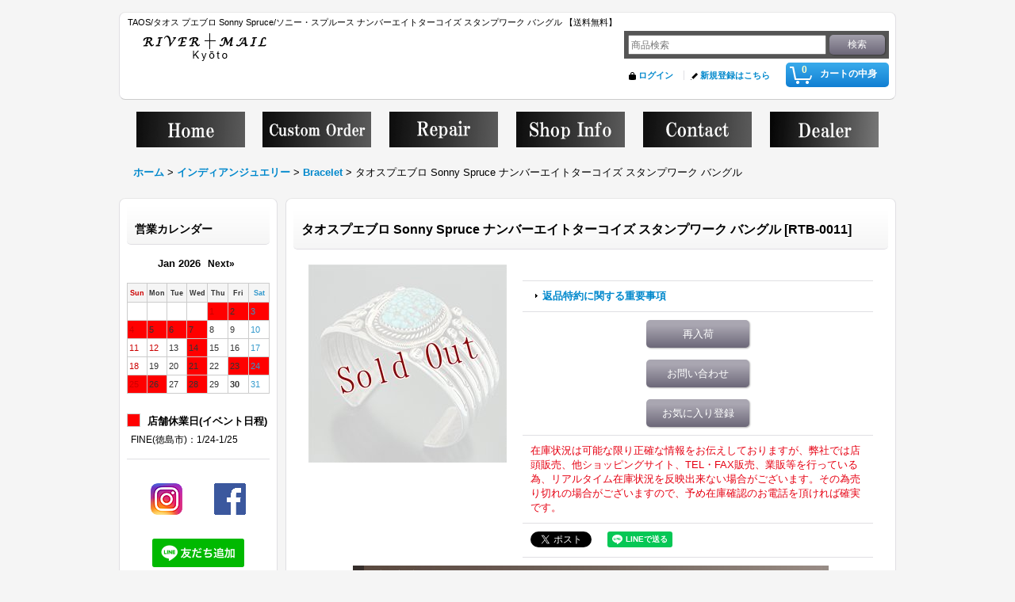

--- FILE ---
content_type: text/html; charset=UTF-8
request_url: https://www.river-mail.com/product/682
body_size: 12670
content:
<!DOCTYPE html><html lang="ja">
<head prefix="og: http://ogp.me/ns# fb: http://ogp.me/ns/fb# product: http://ogp.me/ns/product#">
    <meta charset="utf-8" />
    <title>TAOS/タオス プエブロ Sonny Spruce/ソニー・スプルース ナンバーエイトターコイズ スタンプワーク バングル 【送料無料】</title>
    <meta name="keywords" content="ナンバーエイト ターコイズ ソニー・スプルース Sonny Spruce TAOS/タオス プエブロ Sonny Spruce/ソニー・スプルース オニキス スタンプワーク バングル 【送料無料】バングル ブレスレット インディアンジュエリー TAOS タオス ラピスラズリ ターコイズ スタンプワーク ヘビーゲージ シルバー スターリングシルバー 通販 送料無料" />
    <meta name="description" content="TAOS/タオス プエブロの有名アーティスト Sonny Spruce/ソニー・スプルース氏がナンバーエイトターコイズを用いて制作したバングルです。" />
    <meta property="og:url" content="https://www.river-mail.com/product/682" />
    <meta property="og:site_name" content="RIVER MAIL" />
    <meta property="og:title" content="タオスプエブロ Sonny Spruce ナンバーエイトターコイズ スタンプワーク バングル" />
    <meta property="og:description" content="部族            TAOS/タオス プエブロ                            制作者            Sonny Spruce/ソニー・スプルース        …" />
    <meta property="og:type" content="product" />
    <meta property="og:image" content="https://www.river-mail.com/data/river-mail/product/taos-bangle/TB-0011-1.jpg" />
    <meta property="product:product_link" content="https://www.river-mail.com/product/682" />
    <meta name="twitter:card" content="summary_large_image">
    <meta name="twitter:site" content="@rivermail">
    <meta property="fb:app_id" content="119576998118473" />
    <meta name="thumbnail" content="https://www.river-mail.com/data/river-mail/product/taos-bangle/TB-0011-1.jpg" />
    <link rel="alternate" type="application/rss+xml" title="RSS" href="https://www.river-mail.com/rss/rss.php" />
    <link rel="alternate" media="only screen and (max-width: 640px)" href="https://www.river-mail.com/phone/product/682" />
    <link rel="canonical" href="https://www.river-mail.com/product/682" />
    <link href="/res/layout001/style/public/font-awesome-4.7.0/css/font-awesome.min.css" rel="stylesheet" />
    <link href="https://www.river-mail.com/res/layout001/style/common.css?1698389121" rel="stylesheet" type="text/css" media="all" />
    <link href="https://www.river-mail.com/res/layout008/style/template.css?1811011534" rel="stylesheet" type="text/css" media="all" />
    <link href="https://www.river-mail.com/res/layout001/style/jquery.fancybox.css" rel="stylesheet" type="text/css" media="all" />
    <link href="https://www.river-mail.com/res/layout008/style/default.css?1402535650" rel="stylesheet" type="text/css" media="all" />
    <script src="https://www.river-mail.com/res/layout008/js/public/jquery.js?v=420213"></script>
    <script src="https://www.river-mail.com/res/layout008/js/underscore.js?v=3"></script>
    <script src="https://www.river-mail.com/res/layout008/js/flipsnap.min.js"></script>
    <script src="https://www.river-mail.com/res/layout008/js/pack/ocnk-min.js?1625028332"></script>
    <script src="https://www.river-mail.com/res/layout008/js/pack/ranking-tab-min.js?1625028310"></script>
<meta name="verify-v1" content="CjYNmAcNngEsEPfDItIQMZkQSv4gY2gLc0vM9j8La/k=" >

<META name="y_key" content="6d532d2ff1792e83">
<meta name="google-site-verification" content="Ek3sTybfkpQdlp-rBiF140RuxfkV5lV7elQL7oiO2Yg" />
<meta name="ROBOTS" content="INDEX,FOLLOW" />
<meta name="google-site-verification" content="GMMvXNa_F2RZES8UogZl76-GZpYG4yaEMMlgenIzc3E" />
<script async src="https://www.googletagmanager.com/gtag/js?id=UA-27443371-1"></script>
<script>
  window.dataLayer = window.dataLayer || [];
  function gtag(){dataLayer.push(arguments);}
  gtag('js', new Date());
  gtag('config', 'UA-27443371-1');
</script>

</head>

<body class="detail_page_body category1_detail_page_body category8_detail_page_body detail_group135 detail_group19 detail_group20 detail_group28" id="detail_page_682">
<div id="fb-root"></div>
<script>
    (function(d, s, id) {
    var js, fjs = d.getElementsByTagName(s)[0];
    if (d.getElementById(id)) return;
    js = d.createElement(s); js.id = id; js.async = true;js.src = "//connect.facebook.net/ja_JP/sdk.js#xfbml=1&version=v3.1&appId=119576998118473&autoLogAppEvents=1";
        fjs.parentNode.insertBefore(js, fjs);
    }(document, 'script', 'facebook-jssdk'));
</script>
<div id="container" class="jpn_version visitor">
<div id="inner_container"> 

    <header role="banner">
        <div id="header_container">
            <div id="header">

                <div id="inner_header">

                    <div id="header_top" class="fix_center clearfix">
                        <div id="copy">
TAOS/タオス プエブロ Sonny Spruce/ソニー・スプルース ナンバーエイトターコイズ スタンプワーク バングル 【送料無料】
                        </div>
                    </div>

                    <div id="header_middle" class="fix_center clearfix">
                        <div id="shoplogo" itemscope="itemscope" itemtype="http://schema.org/Organization">
                            <a itemprop="url" href="https://www.river-mail.com">
                                <img itemprop="logo" src="https://www.river-mail.com/data/river-mail/image/20160412_4ea7f5.jpg" width="200" height="40" alt="RIVER MAIL" />
                            </a>
                        </div>
                        <div id="search" itemscope="itemscope" itemtype="http://schema.org/WebSite">
                            <meta itemprop="url" content="https://www.river-mail.com" />
                            <form class="search_form" method="get" action="https://www.river-mail.com/product-list" role="search" itemprop="potentialAction" itemscope="itemscope" itemtype="http://schema.org/SearchAction">
                                <meta itemprop="target" content="https://www.river-mail.com/product-list/?keyword={keyword}" />
                                <input type="search" class="largesize searchform" name="keyword" value="" placeholder="商品検索" itemprop="query-input" />
                                <span class="global_btn"><input type="submit" class="searchinput btn_size_small btn_color_common" name="Submit" value="検索" /></span>
                            </form>
                        </div>
                    </div>

                    <div id="header_bottom" class="fix_center clearfix">
                        <div id="carttop">
                            <div class="shopping_cart_button has_cart_popup" data-empty-text="">
                                <div class="cartbtn">
                                    <a href="https://www.river-mail.com/cart">
                                        <span class="cartquantity">0</span>
                                        <span class="cartbtn_text">カートの中身</span>
                                    </a>
                                </div>
                            </div>
                        </div>

                        <div class="signin guestmember">
                            <div class="signin_box">
                                <ul>
                                    <li class="signin_top">
                                        <a href="https://www.river-mail.com/member-login" class="secure_link">ログイン</a>
                                    </li>
                                    <li class="register_top">
                                        <a href="https://www.river-mail.com/register" class="secure_link">新規登録はこちら</a>
                                    </li>
                                </ul>
                            </div>
                        </div>
                    </div>

                </div>

                <nav role="navigation">
                    <div id="header_navigation" class="clearfix">
                        <div class="fix_center" id="header_nav_free_space">
<center>
<table width="959" border="0" cellspacing="0" cellpadding="0" alt="ナビボタン">
<tr>
<td align="center"><a href="https://www.river-mail.com/"><img src="https://www.river-mail.com/data/river-mail/image/new-HP/top-006.jpg" alt="ホームページ" width="137" height="45" border="0"></a></td>
<td align="center"><a href="https://www.river-mail.com/page/36"><img src="https://www.river-mail.com/data/river-mail/image/new-HP/top-004.jpg" alt="カスタムオーダー" width="137" height="45" border="0"></a></td>
<td align="center"><a href="https://www.river-mail.com/page/34"><img src="https://www.river-mail.com/data/river-mail/image/new-HP/top-001.jpg" alt="リペア" width="137" height="45" border="0"></a></td>
<td align="center"><a href="https://www.river-mail.com/page/23"><img src="https://www.river-mail.com/data/river-mail/image/new-HP/top-002.jpg" alt="京都本店" width="137" height="45" border="0"></a></td>
<td align="center"><a href="https://river-mail.ocnk.net/contact/f844702cab12256ff83d4630088f92e08d79a255fa464f4ca15db687a69382dc"><img src="https://www.river-mail.com/data/river-mail/image/new-HP/top-003.jpg" alt="コンタクト" width="137" height="45" border="0"></a></td>
<td align="center"><a href="https://www.river-mail.com/page/35"><img src="https://www.river-mail.com/data/river-mail/image/new-HP/top-007.jpg" alt="卸販売" width="137" height="45" border="0"></a></td>
</table></center>
                        </div>
                    </div>
                </nav>

            </div>        </div>
    </header>

    <div id="contents">
        <div id="inner_contents" class="fix_center clearfix">

<div id="pan">
    <ol class="breadcrumb_list" itemscope itemtype="https://schema.org/BreadcrumbList">
        <li class="breadcrumb_nav pannavi1" itemprop="itemListElement" itemscope itemtype="https://schema.org/ListItem">
            <a href="https://www.river-mail.com/" itemprop="item">
                <span class="breadcrumb_text" itemprop="name">ホーム</span>
            </a>
            <meta itemprop="position" content="1">
        </li>
        <li class="breadcrumb_nav pannavi2" itemprop="itemListElement" itemscope itemtype="https://schema.org/ListItem">
            <span class="gt">&gt;</span>
            <a href="https://www.river-mail.com/product-list/1" itemprop="item" class="item_list_link">
                <span class="breadcrumb_text" itemprop="name">インディアンジュエリー</span>
            </a>
            <meta itemprop="position" content="2">
        </li>
        <li class="breadcrumb_nav pannavi3" itemprop="itemListElement" itemscope itemtype="https://schema.org/ListItem">
            <span class="gt">&gt;</span>
            <a href="https://www.river-mail.com/product-list/8" itemprop="item" class="item_list_link">
                <span class="breadcrumb_text" itemprop="name">Bracelet</span>
            </a>
            <meta itemprop="position" content="3">
        </li>
        <li class="breadcrumb_nav" itemprop="itemListElement" itemscope itemtype="https://schema.org/ListItem">
            <span class="gt">&gt;</span>
                <span class="thispage" itemprop="name">タオスプエブロ Sonny Spruce ナンバーエイトターコイズ スタンプワーク バングル</span>
            <meta itemprop="position" content="4">
        </li>
    </ol>
</div>

            <div id="leftcol" class="side_col" role="complementary">


<div class="ajax_calendar" data-area="side" data-title="営業カレンダー"></div>                <div class="side_box freearea_box" data-free="c3">
<center>
<table style="width: 160px;" border="0" cellspacing="0" cellpadding="0"><tbody><tr>
<td align="center"><a href="https://www.instagram.com/rivermail_kyoto/?ref=badge"><img src="https://www.river-mail.com/data/river-mail/image/HP/logo/insta-1.jpg" alt="インスタ" width="40" height="40" border="0" /></a></td>
<td align="center"><a href="https://www.facebook.com/rivermail.kyoto/"><img src="https://www.river-mail.com/data/river-mail/image/HP/logo/FB-1.jpg" alt="フェイスブック" width="40" height="40" border="0" /></a></td></tr></tbody></table>
</center>
                </div>
                <div class="side_box freearea_box" data-free="c10">
<center><a href="https://lin.ee/p4Bl5yD"><img src="https://scdn.line-apps.com/n/line_add_friends/btn/ja.png" alt="友だち追加" height="36" border="0"></a></center>
                </div>
                                                                                                                                                                                                                                    <section>
                    <div class="side_box category">
                        <div class="section_title">
                            <h2>ITEM</h2>
                        </div>
                        <ul class="side_contents category_list side_category_popup">
                            <li class="parent_category maincategory1">
                                <div class="parentcategory">
                                    <a href="javascript:void(0);" class="parentcategory_link categorylink1 item_list_link parent_category has_sub_category">
                                                                                <span class="nav_text">インディアンジュエリー</span>
                                    </a>
                                </div>
                                <div class="sub_category_box folder1">
                                    <ul class="subcategories">
                                        <li class="all_sub_category postop">
                                            <a href="https://www.river-mail.com/product-list/1" class="all_sub_category item_list_link">全商品 (インディアンジュエリー)</a>
                                        </li>
                                        <li class="subcategory8 nav_on">
                                            <a href="https://www.river-mail.com/product-list/8" class="categorylink8 item_list_link nav_on">
                                                                                                <span class="nav_text">Bracelet</span>
                                            </a>
                                        </li>
                                        <li class="subcategory7">
                                            <a href="https://www.river-mail.com/product-list/7" class="categorylink7 item_list_link">
                                                                                                <span class="nav_text">Pendant/Necklace</span>
                                            </a>
                                        </li>
                                        <li class="subcategory2">
                                            <a href="https://www.river-mail.com/product-list/2" class="categorylink2 item_list_link">
                                                                                                <span class="nav_text">Ring</span>
                                            </a>
                                        </li>
                                        <li class="subcategory14">
                                            <a href="https://www.river-mail.com/product-list/14" class="categorylink14 item_list_link">
                                                                                                <span class="nav_text">Chain</span>
                                            </a>
                                        </li>
                                        <li class="subcategory61">
                                            <a href="https://www.river-mail.com/product-list/61" class="categorylink61 item_list_link">
                                                                                                <span class="nav_text">Other</span>
                                            </a>
                                        </li>
                                        <li class="subcategory66 posbottom">
                                            <a href="https://www.river-mail.com/product-list/66" class="categorylink66 item_list_link posbottom">
                                                                                                <span class="nav_text">Desk</span>
                                            </a>
                                        </li>
                                    </ul>
                                </div>
                            </li>
                            <li class="parent_category maincategory68">
                                <div class="parentcategory">
                                    <a href="javascript:void(0);" class="parentcategory_link categorylink68 item_list_link has_sub_category">
                                                                                <span class="nav_text">オリジナル</span>
                                    </a>
                                </div>
                                <div class="sub_category_box folder68" style="">
                                    <ul class="subcategories">
                                        <li class="all_sub_category postop">
                                            <a href="https://www.river-mail.com/product-list/68" class="all_sub_category item_list_link">全商品 (オリジナル)</a>
                                        </li>
                                        <li class="subcategory69">
                                            <a href="https://www.river-mail.com/product-list/69" class="categorylink69 item_list_link">
                                                                                                <span class="nav_text">Pendant/Necklace</span>
                                            </a>
                                        </li>
                                        <li class="subcategory70 posbottom">
                                            <a href="https://www.river-mail.com/product-list/70" class="categorylink70 item_list_link posbottom">
                                                                                                <span class="nav_text">Ring</span>
                                            </a>
                                        </li>
                                    </ul>
                                </div>
                            </li>
                            <li class="parent_category maincategory27">
                                <div class="parentcategory">
                                    <a href="javascript:void(0);" class="parentcategory_link categorylink27 item_list_link has_sub_category">
                                                                                <span class="nav_text">お手入れ/什器</span>
                                    </a>
                                </div>
                                <div class="sub_category_box folder27" style="">
                                    <ul class="subcategories">
                                        <li class="all_sub_category postop">
                                            <a href="https://www.river-mail.com/product-list/27" class="all_sub_category item_list_link">全商品 (お手入れ/什器)</a>
                                        </li>
                                        <li class="subcategory62">
                                            <a href="https://www.river-mail.com/product-list/62" class="categorylink62 item_list_link">
                                                                                                <span class="nav_text">Care Goods</span>
                                            </a>
                                        </li>
                                        <li class="subcategory63 posbottom">
                                            <a href="https://www.river-mail.com/product-list/63" class="categorylink63 item_list_link posbottom">
                                                                                                <span class="nav_text">Display Goods</span>
                                            </a>
                                        </li>
                                    </ul>
                                </div>
                            </li>
                            <li class="parent_category maincategory15">
                                <div class="parentcategory">
                                    <a href="javascript:void(0);" class="parentcategory_link categorylink15 item_list_link has_sub_category">
                                                                                <span class="nav_text">チマヨ</span>
                                    </a>
                                </div>
                                <div class="sub_category_box folder15" style="">
                                    <ul class="subcategories">
                                        <li class="all_sub_category postop">
                                            <a href="https://www.river-mail.com/product-list/15" class="all_sub_category item_list_link">全商品 (チマヨ)</a>
                                        </li>
                                        <li class="subcategory17">
                                            <a href="https://www.river-mail.com/product-list/17" class="categorylink17 item_list_link">
                                                                                                <span class="nav_text">Ortega&#039;s</span>
                                            </a>
                                        </li>
                                        <li class="subcategory65 posbottom">
                                            <a href="https://www.river-mail.com/product-list/65" class="categorylink65 item_list_link posbottom">
                                                                                                <span class="nav_text">Trujillo&#039;s</span>
                                            </a>
                                        </li>
                                    </ul>
                                </div>
                            </li>
                        </ul>
                    </div>
                </section>

                <div class="side_box freearea_box" data-free="c2">
<center><img src="https://www.river-mail.com/data/river-mail/image/new-HP/artist-2.jpg" alt="Pick Up ariti" width="160" height="20" border="0" /><br /><br />

<a href="https://www.river-mail.com/product-group/204"><img src="https://www.river-mail.com/data/river-mail/image/new-HP/jesse-robbins.jpg" alt="Jesse Robbns/ジェシー・ロビンズ" width="160" height="40" border="0" /></a><br /><br />

<a href="https://www.river-mail.com/product-group/202"><img src="https://www.river-mail.com/data/river-mail/image/new-HP/James-faks.jpg" alt="James Foks/ジェームス・フォックス" width="160" height="40" border="0" /></a><br /><br />

<a href="https://www.river-mail.com/product-group/32"><img src="https://www.river-mail.com/data/river-mail/image/new-HP/bruce-morgan.jpg" alt="Bruce Morgan/ブルース・モーガン" width="160" height="40" border="0" /></a><br /><br />

<a href="https://www.river-mail.com/product-group/211"><img src="https://www.river-mail.com/data/river-mail/image/new-HP/steven-tiffany-2.jpg" alt="Steven Tiffany/スティーブン・ティファニー" width="160" height="40" border="0" /></a><br /><br />

<a href="https://www.river-mail.com/product-group/167"><img src="https://www.river-mail.com/data/river-mail/image/new-HP/122.jpg" alt="Harrison Jim/ハリソン・ジム" width="160" height="40" border="0" /></a><br /><br />

<a href="https://www.river-mail.com/product-group/162"><img src="https://www.river-mail.com/data/river-mail/image/new-HP/howard-nelson.jpg" alt="Howard Nelson/ハワード・ネルソン" width="160" height="40" border="0" /></a><br /><br />

<a href="https://www.river-mail.com/product-group/197"><img src="https://www.river-mail.com/data/river-mail/image/new-HP/121.jpg" alt="Jacob D. Morgan/ジェイコブ・モーガン" width="160" height="40" border="0" /></a><br /><br />

<a href="https://www.river-mail.com/product-group/217"><img src="https://www.river-mail.com/data/river-mail/image/new-HP/roy-tracy.jpg" alt="Roy Tracy/ロイ・トレーシー" width="160" height="40" border="0" /></a><br /><br />

<a href="https://www.river-mail.com/product-group/216"><img src="https://www.river-mail.com/data/river-mail/image/artist/vellonica-benally-1.jpg" alt="Vellonica Benally/ベロニカ・ベナリー" width="160" height="40" border="0" /></a><br /><br />


<img src="https://www.river-mail.com/data/river-mail/image/new-HP/tribe.jpg" alt="部族/アーティスト別" width="160" height="20" border="0" /><br /><br /><a href="https://www.river-mail.com/product-group/9"><img src="https://www.river-mail.com/data/river-mail/image/new-HP/74.jpg" alt="NAVAJO/ナバホ" width="160" height="40" border="0" /></a><br /><br /><a href="https://www.river-mail.com/product-group/2"><img src="https://www.river-mail.com/data/river-mail/image/new-HP/75.jpg" alt="HOPI/ホピ&quot;" width="160" height="40" border="0" /></a><br /><br /><a href="https://www.river-mail.com/product-group/14"><img src="https://www.river-mail.com/data/river-mail/image/new-HP/76.jpg" alt="ZUNI/ズニ" width="160" height="40" border="0" /></a><br /><br /><a href="https://www.river-mail.com/product-group/184"><img src="https://www.river-mail.com/data/river-mail/image/new-HP/77.jpg" alt="ISLETA/イスレタ" width="160" height="40" border="0" /></a><br /><br />
<a href="https://www.river-mail.com/product-group/28"><img src="https://www.river-mail.com/data/river-mail/image/new-HP/sold-out.jpg" alt="Sold Out" width="160" height="20" border="0" /></a>
</center>
                </div>
                <div class="side_box globalnavi_side side_freepage_list">
                    <ul class="side_contents navi_list">
                        <li class="side_navi freepage2">
                            <a href="https://www.river-mail.com/page/2">インディアンジュエリー</a>
                        </li>
                        <li class="side_navi freepage3">
                            <a href="https://www.river-mail.com/page/3">ターコイズについて</a>
                        </li>
                        <li class="side_navi freepage5">
                            <a href="https://www.river-mail.com/page/5">ストーンについて</a>
                        </li>
                        <li class="side_navi freepage4">
                            <a href="https://www.river-mail.com/page/4">技法について</a>
                        </li>
                        <li class="side_navi freepage7">
                            <a href="https://www.river-mail.com/page/7">モチーフについて</a>
                        </li>
                        <li class="side_navi freepage1">
                            <a href="https://www.river-mail.com/page/1">リングサイズについて</a>
                        </li>
                        <li class="side_navi freepage34 posbottom">
                            <a href="https://www.river-mail.com/page/34">修理について</a>
                        </li>
                    </ul>
                </div>

                <div class="side_box globalnavi_side side_menu_list">
                    <ul class="side_contents navi_list">
                        <li class="side_navi s_help">
                            <a href="https://www.river-mail.com/help">ご利用案内</a>
                        </li>
                        <li class="side_navi s_bbs">
                            <a href="https://www.river-mail.com/return-policy" target="_blank">返品・交換について</a>
                        </li>
                        <li class="side_navi s_diary">
                            <a href="https://www.river-mail.com/contact/f844702cab12256ff83d4630088f92e08d79a255fa464f4ca15db687a69382dc" target="_blank">お問合せ</a>
                        </li>
                        <li class="side_navi s_legal posbottom">
                            <a href="https://www.river-mail.com/info">特定商取引法表示</a>
                        </li>
                    </ul>
                </div>

                <aside>
                    <div class="side_box side_banner">
                        <div class="banner_box rakuten_banner">
                            <a href="http://checkout.rakuten.co.jp/" target="_blank" rel="nofollow"><img src="https://checkout.rakuten.co.jp/rpay/logo/w_wb_10091.jpg" alt="楽天ペイ" width="100" height="91" /></a>
                        </div>
                        <div class="banner_box ssl_banner">
                            <img src="https://www.river-mail.com/res/layout008/img/all/ssl.gif" data-x2="https://www.river-mail.com/res/layout008/img/all/ssl_x2.gif" alt="SSL" width="115" height="55" />
                        </div>
                    </div>
                </aside>

            </div>


            <div id="maincol2" role="main">
                <div id="main_container">
                    <article>
                        <div class="page_box itemdetail">


                            <div class="page_title">
                                <h1 class="detail_page_title">
                                    <span class="goods_name">タオスプエブロ Sonny Spruce ナンバーエイトターコイズ スタンプワーク バングル</span>
                                    <span class="model_number_info model_number" id="h_m_number"><span class="bracket">[</span><span class="model_number_value">RTB-0011</span><span class="bracket">]</span></span>
                                </h1>
                            </div>

                            <div class="page_contents detail_contents">
                                <div class="inner_page_contents">



<div class="layout250 clearfix">

    <div class="main_photo_slide standard_slide">
        <div class="swipe_list" data-autoplay="off" data-cols="1" data-start="1" data-adjustment="min" data-current="current" data-padding="0" data-duration="350" data-pointer=".thumbnail li" data-event="mouseover" data-fade-in-fade-out="off" data-async="on">
            <div class="detail_item_photo use_thumbnail_pointer">
                <div class="list_item_table col1">
                    <ul class="list_item_row">
                        <li class="list_item_cell">
                            <div class="global_photo">
                                <a href="https://www.river-mail.com/data/river-mail/product/taos-bangle/TB-0011-1.jpg" class="item_image_box main_img_href" data-iteration="1" data-fancybox-group="main_img_group">
                                    <img src="https://www.river-mail.com/data/river-mail/_/70726f647563742f74616f732d62616e676c652f54422d303031312d312e6a70670032353000536f6c64204f757400660066.jpg"  data-x2="https://www.river-mail.com/data/river-mail/_/70726f647563742f74616f732d62616e676c652f54422d303031312d312e6a70670035303000536f6c64204f757400740066.jpg" width="250" height="250" id="main_img_1" alt="画像1: タオスプエブロ Sonny Spruce ナンバーエイトターコイズ スタンプワーク バングル" data-id=21166 />
                                </a>
                            </div>
                        </li>
                    </ul>
                </div>
            </div>
        </div>
    </div>


<script>
(function ($) {

    var $mainImgElem = $('.main_img_href');
        $mainImgElem.fancybox(globalObj.modalOptions);
})(jQuery);
</script>


    <div class="detail_item_data" id="option">
        <div id="product_form_area">

            <div class="common_icon">
            </div>

            <div class="detail_section price">


            </div>

            <form name="productadd" action="https://www.river-mail.com/product/682" id="productadd" method="post" class="product_form edit_form" novalidate="novalidate">
                <div class="detail_section return">
                   <span id="detail_return" class="global_link">
                       <a onclick="sharedTool.winOpen('https://www.river-mail.com/return-policy', 'detailreturn', 840, 500); return false;" target="_blank" href="https://www.river-mail.com/return-policy">返品特約に関する重要事項</a>
                   </span>
                </div>
                <div class="detail_section add_cart has_favorite_btn has_restock_btn clearfix">
                    <span class="global_btn restock_btn">
                        <a href="javascript:void(0);" data-id="682" class="restockinput btn_size_large btn_color_common">
                            再入荷
                        </a>
                    </span>
                    <span class="global_btn inquiry_btn">
                        <a href="https://www.river-mail.com/contact/product/682" class="secure_link inquiryinput btn_size_large btn_color_common">お問い合わせ</a>
                    </span>
                    <span class="global_btn favorite_btn">
                        <a href="javascript:void(0);" data-id="682" class="favoriteinput btn_size_large btn_color_common">
                            お気に入り登録
                        </a>
                    </span>
                </div>
            </form>
            <div class="product_detail_cart_add_btn_freetext detail_section">
<font color="#e60012">在庫状況は可能な限り正確な情報をお伝えしておりますが、弊社では店頭販売、他ショッピングサイト、TEL・FAX販売、業販等を行っている為、リアルタイム在庫状況を反映出来ない場合がございます。その為売り切れの場合がございますので、予め在庫確認のお電話を頂ければ確実です。</font>
            </div>
            <div class="detail_section social_tool clearfix">
                <ul>
<li class="twitter_detail"><a href="https://twitter.com/share?ref_src=twsrc%5Etfw" class="twitter-share-button" data-show-count="false" data-text="タオスプエブロ Sonny Spruce ナンバーエイトターコイズ スタンプワーク バングル" data-url="https://www.river-mail.com/product/682" data-lang="ja" target="_blank">Tweet</a><script type="text/javascript" src="https://platform.twitter.com/widgets.js" async="async"></script></li><li class="facebook_detail"><div class="fb-like" data-href="https://www.river-mail.com/product/682" data-action="like" data-layout="button_count" data-size="small" data-share="true"></div></li><li class="line_detail"><script src="https://www.line-website.com/social-plugins/js/thirdparty/loader.min.js" async="async" defer="defer"></script><div class="line-it-button" style="display: none;" data-lang="ja" data-type="share-a"  data-ver="3" data-url="https://www.river-mail.com/product/682" data-color="default" data-size="small"></div></li>                </ul>
            </div>



        </div>
    </div>

</div>

<div class="layoutnfloat">
        <div class="item_desc">
            <div class="item_desc_text">
<center><table border="0" cellspacing="0" cellpadding="0" width="600" bgcolor="#fbf7f7">    <tbody>        <tr>            <td><img alt="商品情報" width="600" height="25" src="https://www.river-mail.com/data/river-mail/image/base/base-0004.jpg" /></td>        </tr>    </tbody></table><table border="1" cellspacing="0" cellpadding="5" width="600">    <tbody>        <tr>            <td class="fs09" bgcolor="#eae7e7" valign="top" width="287" align="center">部族</td>            <td class="fs09" bgcolor="#ffffff" valign="top" width="287" align="center">TAOS/タオス プエブロ</td>        </tr>        <tr>            <td class="fs09" bgcolor="#eae7e7" valign="top" width="287" align="center">制作者</td>            <td class="fs09" bgcolor="#ffffff" valign="top" width="287" align="center">Sonny Spruce/ソニー・スプルース</td>        </tr>        <tr>            <td class="fs09" bgcolor="#eae7e7" valign="top" width="287" align="center">ホールマーク(刻印)</td>            <td class="fs09" bgcolor="#ffffff" valign="top" width="287" align="center">SPRUCE</td>        </tr>        <tr>            <td class="fs09" bgcolor="#eae7e7" valign="top" width="287" align="center">素材</td>            <td class="fs09" bgcolor="#ffffff" valign="top" width="287" align="center">ナンバーエイト(ターコイズ)・スターリングシルバー</td>        </tr>        <tr>            <td class="fs09" bgcolor="#eae7e7" valign="top" width="287" align="center">サイズ表</td>            <td class="fs09" bgcolor="#eae7e7" valign="top" width="287" align="center">商品説明</td>        </tr>        <tr>        </tr>    </tbody></table><table border="1" cellspacing="0" cellpadding="0" width="600" bgcolor="#fbf7f7">    <tbody>        <tr>            <td valign="top" width="297" align="center">            <table border="0" width="280">                <tbody>                    <tr>                        <td class="fs09" valign="top" width="280" align="center"><!-- サイズ表 ここから --><img alt="バングル画像" width="280" height="150" src="https://www.river-mail.com/data/river-mail/image/size/bangle-02.jpg" /></td>                    </tr>                    <tr>                        <td bgcolor="#ebebeb" valign="middle" width="280" align="left"><font size="2"><b>◎縦幅：約34mm <br />                        ◎横幅：約33mm(コンチョ部分を含む) <br />                        ◎内周：約165mm<br />                        ◎開口部：約32mm<br />                        ◎厚み：約9mm <br />                        ◎重量：約77g</b></font></td>                    </tr>                </tbody>            </table>            </td>            <td class="fs09" valign="top" width="297" align="left"><a target="_blank" href="https://www.river-mail.com/product-group/19">TAOS/タオス</a> プエブロの有名アーティスト<br />            <a target="_blank" href="https://www.river-mail.com/product-group/20">Sonny Spruce/ソニー・スプルース</a>が制作した<a target="_blank" href="https://www.river-mail.com/product-list/8">バングル</a>です。<br />            <br />            ターコイズの中でも高額で取引され希少価値が非常に高いことでも有名な<a target="_blank" href="https://www.river-mail.com/page/3">ナンバーエイトターコイズ</a>が使用され、シルバーの土台部分には巧みにスタンプワークが施されています！<br />            <br />            重量感もあり、抜群の存在感を楽しめる逸品でございます♪<br />            <br />            ソニー氏の住居と店はアドビーハウスで、ジュエリーの他にダンスの名手としても有名です。<br />            <br />            ※サイズは多少変更が出来ますのでお気軽にお問い合わせくださいませ。</td>        </tr>        <tr>            <td class="fs08" valign="top" width="297" align="left">大切な方へのプレゼント・・・<br />            <font color="#ff0000" size="2">ギフトラッピング</font>も承っております。<br />            ぜひご活用くださいませ♪</td>            <td class="fs08" valign="top" width="297" align="left"><font color="#ff0000" size="2">撮影時の照明等の影響やPCディスプレイの特性の差などで、実物とは色合いが異なって見える場合がありますので、予めご了承下さいますようお願い致します。<br />            <br />            （送料無料）</font></td>        </tr>    </tbody></table><br /><!-- 商品ページの商品情報説明の呪文の雛形 ここまで --><table border="0" cellspacing="0" cellpadding="0" width="600">    <tbody>        <tr>            <td align="left"><img border="0" alt="写真1" width="280" height="280" src="https://www.river-mail.com/data/river-mail/product/taos-bangle/TB-0011-2.jpg" /></td>            <td align="left"><img border="0" alt="空白" width="40" height="280" src="https://www.river-mail.com/data/river-mail/image/base/0001.jpg" /></td>            <td align="left"><img border="0" alt="写真2" width="280" height="280" src="https://www.river-mail.com/data/river-mail/product/taos-bangle/TB-0011-3.jpg" /></td>        </tr>    </tbody></table></center>
            </div>
        </div>

</div>



<section>
    <div class="detail_other_photo">
        <div class="section_title">
            <h2>着用画像</h2>
        </div>
        <ul class="clearfix layout220">
            <li class="other_photo posleft">
                <div class="other_item_data">
                    <div id="otherph1" class="global_photo">
                        <a data-fancybox-group="other_group" href="https://www.river-mail.com/data/river-mail/product/taos-bangle/TB-0011-4.jpg" target="_blank">
                            <img src="https://www.river-mail.com/data/river-mail/_/70726f647563742f74616f732d62616e676c652f54422d303031312d342e6a7067003232300000660066.jpg" data-x2="https://www.river-mail.com/data/river-mail/product/taos-bangle/TB-0011-4.jpg" width="220" height="220" alt="着用画像1: タオスプエブロ Sonny Spruce ナンバーエイトターコイズ スタンプワーク バングル" />
                        </a>
                    </div>
                    <div class="other_photo_desc">

                    </div>
                </div>
            </li>
            <li class="other_photo poscenter">
                <div class="other_item_data">
                    <div id="otherph2" class="global_photo">
                        <a data-fancybox-group="other_group" href="https://www.river-mail.com/data/river-mail/product/taos-bangle/TB-0011-5.jpg" target="_blank">
                            <img src="https://www.river-mail.com/data/river-mail/_/70726f647563742f74616f732d62616e676c652f54422d303031312d352e6a7067003232300000660066.jpg" data-x2="https://www.river-mail.com/data/river-mail/product/taos-bangle/TB-0011-5.jpg" width="220" height="220" alt="着用画像2: タオスプエブロ Sonny Spruce ナンバーエイトターコイズ スタンプワーク バングル" />
                        </a>
                    </div>
                    <div class="other_photo_desc">

                    </div>
                </div>
            </li>
            <li class="other_photo posright">
                <div class="other_item_data">
                    <div id="otherph3" class="global_photo">
                        <a data-fancybox-group="other_group" href="https://www.river-mail.com/data/river-mail/product/taos-bangle/TB-0011-6.jpg" target="_blank">
                            <img src="https://www.river-mail.com/data/river-mail/_/70726f647563742f74616f732d62616e676c652f54422d303031312d362e6a7067003232300000660066.jpg" data-x2="https://www.river-mail.com/data/river-mail/product/taos-bangle/TB-0011-6.jpg" width="220" height="220" alt="着用画像3: タオスプエブロ Sonny Spruce ナンバーエイトターコイズ スタンプワーク バングル" />
                        </a>
                    </div>
                    <div class="other_photo_desc">

                    </div>
                </div>
            </li>
        </ul>
    </div>
</section>


                                    </div>
                                </div>

<section><div id="fb_comment article_comment" class="detail_inner_box"><div class="fb_comment"><div class="section_title"><h2>Facebookコメント</h2></div><div id="fbcomment_contents" class="page_contents"><div class="fb_unit"><div class="fb-comments" data-href="https://www.river-mail.com/product/682" data-width="700" data-num-posts="5" data-colorscheme="light"></div></div></div></div></div></section>
                <section>
                    <div class="detail_inner_box item_box related_item">
                        <div class="section_title">
                            <h2>
                                関連商品
</h2>
                        </div>
                                                <div class="page_contents clearfix related_item_contents standard_slide">
                            <div class="swipe_list" data-cols="4" data-autoplay="on" data-adjustment="auto" data-duration="350" data-interval="5000" data-pointer="auto" data-position="on" data-async="on">
                            <div class="itemlist_box list_item_table">
                                <ul class="layout160 item_list list_item_row clearfix">
                                            <li class="list_item_cell list_item_493 ">
                                        <div class="item_data" data-product-id="493">
                                                <a href="https://www.river-mail.com/product/493" class="item_data_link">
                                                    <div class="global_photo item_image_box itemph_related_item_493">
                                                        <img src="https://www.river-mail.com/data/river-mail/_/70726f647563742f74616f732d62616e676c652f54422d303030392d312e6a70670031363000536f6c64204f757400660066.jpg" data-x2="https://www.river-mail.com/data/river-mail/_/70726f647563742f74616f732d62616e676c652f54422d303030392d312e6a70670033323000536f6c64204f757400740066.jpg" alt="タオス プエブロ Sonny Spruce スパイニーオイスターシェル スタンプワーク バングル" width="160" height="160" />
                                                    </div>

                                                    <p class="item_name">
                                                        <span class="goods_name">タオス プエブロ Sonny Spruce スパイニーオイスターシェル スタンプワーク バングル</span>
                                                        <wbr /><span class="model_number"><span class="bracket">[</span><span class="model_number_value">TB-0009</span><span class="bracket">]</span></span>
                                                    </p>
                                                    <p class="common_icon">
                                                    </p>

                                                    <div class="item_info">



                                                    </div>
                                                </a>
                                        </div>
                                    </li>
                                            <li class="list_item_cell list_item_459 ">
                                        <div class="item_data" data-product-id="459">
                                                <a href="https://www.river-mail.com/product/459" class="item_data_link">
                                                    <div class="global_photo item_image_box itemph_related_item_459">
                                                        <img src="https://www.river-mail.com/data/river-mail/_/70726f647563742f74616f732d62616e676c652f54422d303030372d312e6a70670031363000536f6c64204f757400660066.jpg" data-x2="https://www.river-mail.com/data/river-mail/_/70726f647563742f74616f732d62616e676c652f54422d303030372d312e6a70670033323000536f6c64204f757400740066.jpg" alt="タオス プエブロ Sonny Spruce ターコイズ スタンプワーク バングル" width="160" height="160" />
                                                    </div>

                                                    <p class="item_name">
                                                        <span class="goods_name">タオス プエブロ Sonny Spruce ターコイズ スタンプワーク バングル</span>
                                                        <wbr /><span class="model_number"><span class="bracket">[</span><span class="model_number_value">TB-0007</span><span class="bracket">]</span></span>
                                                    </p>
                                                    <p class="common_icon">
                                                    </p>

                                                    <div class="item_info">



                                                    </div>
                                                </a>
                                        </div>
                                    </li>
                                            <li class="list_item_cell list_item_365 ">
                                        <div class="item_data" data-product-id="365">
                                                <a href="https://www.river-mail.com/product/365" class="item_data_link">
                                                    <div class="global_photo item_image_box itemph_related_item_365">
                                                        <img src="https://www.river-mail.com/data/river-mail/_/70726f647563742f74616f732d62616e676c652f54422d303030352d312e6a70670031363000536f6c64204f757400660066.jpg" data-x2="https://www.river-mail.com/data/river-mail/_/70726f647563742f74616f732d62616e676c652f54422d303030352d312e6a70670033323000536f6c64204f757400740066.jpg" alt="タオス プエブロ Sonny Spruce オニキス スタンプワーク バングル" width="160" height="160" />
                                                    </div>

                                                    <p class="item_name">
                                                        <span class="goods_name">タオス プエブロ Sonny Spruce オニキス スタンプワーク バングル</span>
                                                        <wbr /><span class="model_number"><span class="bracket">[</span><span class="model_number_value">TB-0005</span><span class="bracket">]</span></span>
                                                    </p>
                                                    <p class="common_icon">
                                                    </p>

                                                    <div class="item_info">



                                                    </div>
                                                </a>
                                        </div>
                                    </li>
                                            <li class="list_item_cell list_item_720 ">
                                        <div class="item_data" data-product-id="720">
                                                <a href="https://www.river-mail.com/product/720" class="item_data_link">
                                                    <div class="global_photo item_image_box itemph_related_item_720">
                                                        <img src="https://www.river-mail.com/data/river-mail/_/70726f647563742f74616f732d746f702f544e2d303030332d312e6a70670031363000536f6c64204f757400660066.jpg" data-x2="https://www.river-mail.com/data/river-mail/_/70726f647563742f74616f732d746f702f544e2d303030332d312e6a70670033323000536f6c64204f757400740066.jpg" alt="タオス プエブロ Sonny Spruce ホワイトバッファロー ネックレス" width="160" height="160" />
                                                    </div>

                                                    <p class="item_name">
                                                        <span class="goods_name">タオス プエブロ Sonny Spruce ホワイトバッファロー ネックレス</span>
                                                        <wbr /><span class="model_number"><span class="bracket">[</span><span class="model_number_value">RTN-0003</span><span class="bracket">]</span></span>
                                                    </p>
                                                    <p class="common_icon">
                                                    </p>

                                                    <div class="item_info">



                                                    </div>
                                                </a>
                                        </div>
                                    </li>
                                            <li class="list_item_cell list_item_721 ">
                                        <div class="item_data" data-product-id="721">
                                                <a href="https://www.river-mail.com/product/721" class="item_data_link">
                                                    <div class="global_photo item_image_box itemph_related_item_721">
                                                        <img src="https://www.river-mail.com/data/river-mail/_/70726f647563742f74616f732d746f702f544e2d303030342d312e6a70670031363000536f6c64204f757400660066.jpg" data-x2="https://www.river-mail.com/data/river-mail/_/70726f647563742f74616f732d746f702f544e2d303030342d312e6a70670033323000536f6c64204f757400740066.jpg" alt="タオス プエブロ Sonny Spruce ホワイトバッファロー ネックレス" width="160" height="160" />
                                                    </div>

                                                    <p class="item_name">
                                                        <span class="goods_name">タオス プエブロ Sonny Spruce ホワイトバッファロー ネックレス</span>
                                                        <wbr /><span class="model_number"><span class="bracket">[</span><span class="model_number_value">RTN-0004</span><span class="bracket">]</span></span>
                                                    </p>
                                                    <p class="common_icon">
                                                    </p>

                                                    <div class="item_info">



                                                    </div>
                                                </a>
                                        </div>
                                    </li>
                                </ul>
                                <div class="pointer_box">
                                    <span class="pointer_prev"></span>
                                    <span class="pointer"></span>
                                    <span class="pointer_next"></span>
                                </div>
                            </div>
                            </div>
                            </div>
                    </div>
                </section>



                                <div class="ajax_item" data-mode="similarity" data-id="682" data-title="" data-hide-zero="on" data-cols="4" data-img="160" data-slide="on" data-autoplay="on" data-cnt="15" data-random="on" data-position="on" data-area="detail"></div>


                        </div>

                    </article>
                </div>
            </div>



        </div>
    </div>

    <div id="wide_contents">
        <div class="main_wide_box fix_center">
                <div class="ajax_item" data-mode="recently" data-area="wide" data-subject="最近チェックしたアイテム" data-img="120" data-cols="7" data-slide="on" data-autoplay="on" data-duration="350" data-interval="5000" data-reset="on" data-name="on" data-abbr="on"  data-position="on" data-cnt="20" data-reset-text="リセット" data-zero-text="0件"></div>
        </div>
    </div>

</div>

<footer>
<div id="pagetop">
    <div id="inner_pagetop" class="fix_center"><a href="#container" class="to_pagetop">ページトップへ</a></div>
</div>

<div id="footer">


    <div class="fix_center" id="inner_footer">
        <div id="phonesite" class="phonesite">
            <span class="phone_site_link" data-always="on">スマートフォンサイト</span>
        </div>
        <div id="copyright" role="contentinfo">
掲載の記事・写真・イラストなどの無断複写・転載等を禁じます。<br>
© RIVER MAIL. All Rights Reserved.
        </div>
    </div>

</div>
</footer>

</div>

<script>
var xmlUrl = "https://www.river-mail.com" + "/xml.php";
var xmlSecureUrl = "https://www.river-mail.com" + "/xml.php";
var OK_icon_src = 'https://www.river-mail.com/res/layout008/img/all/icon_ok' + (1 < globalObj.pixelRatio ? '_x2' : '') + '.png';
var NG_icon_src = 'https://www.river-mail.com/res/layout008/img/all/icon_caution' + (1 < globalObj.pixelRatio ? '_x2' : '') + '.png';
var CURPLACE = 'product';
var MSG_INPUT = '入力してください。';
var MSG_SELECT = '選択してください。';
var MSG_NUMERIC1 = '半角数字で正しく入力してください。';
var MSG_MAX_LENGTH = '%s文字以内で入力してください。';
var MSG_ADDRESS = {
    'japan1': '(市区町村郡)', 'japan2': '(町名・番地)', 'japan3': '(マンション・ビル名・部屋番号)',
    'oversea1': '(Street address)', 'oversea2': '(Apt./Bldg. No.)', 'oversea3': '(City, State/Province)'
};
var phoneUrl = 'https://www.river-mail.com/phone/product/682';
var browserType = null;
globalObj.language = 'Japanese';
globalObj.closeIcon = globalObj.closeIcon ? globalObj.closeIcon : 'https://www.river-mail.com/res/layout008/img/dropdown_close.png';
globalObj.noImageLabel = '写真が見つかりません';
globalObj.closeLabel = '閉じる';
globalObj.home = 'https://www.river-mail.com';
globalObj.b = 'https://www.river-mail.com';
globalObj.productListCondition = {};
globalObj.subCategorySelectDefaultLabel = '全商品';
globalObj.productCategoryNames = {"1":{"id":"1","name":"\u30a4\u30f3\u30c7\u30a3\u30a2\u30f3\u30b8\u30e5\u30a8\u30ea\u30fc","photo":null,"photo_url":null,"photo_width":60,"photo_height":60,"display_photo_in_header_nav":"t","display_photo_in_side_nav":"t","display_photo_in_product_list":"t","order":0,"sub":{"8":{"id":"8","name":"Bracelet","photo":null,"photo_url":null,"photo_width":60,"photo_height":60,"display_photo_in_header_nav":"t","display_photo_in_side_nav":"t","display_photo_in_product_list":"t","order":0},"7":{"id":"7","name":"Pendant\/Necklace","photo":null,"photo_url":null,"photo_width":60,"photo_height":60,"display_photo_in_header_nav":"t","display_photo_in_side_nav":"t","display_photo_in_product_list":"t","order":1},"2":{"id":"2","name":"Ring","photo":null,"photo_url":null,"photo_width":60,"photo_height":60,"display_photo_in_header_nav":"t","display_photo_in_side_nav":"t","display_photo_in_product_list":"t","order":2},"14":{"id":"14","name":"Chain","photo":null,"photo_url":null,"photo_width":60,"photo_height":60,"display_photo_in_header_nav":"t","display_photo_in_side_nav":"t","display_photo_in_product_list":"t","order":3},"61":{"id":"61","name":"Other","photo":null,"photo_url":null,"photo_width":60,"photo_height":60,"display_photo_in_header_nav":"t","display_photo_in_side_nav":"t","display_photo_in_product_list":"t","order":4},"66":{"id":"66","name":"Desk","photo":null,"photo_url":null,"photo_width":60,"photo_height":60,"display_photo_in_header_nav":"t","display_photo_in_side_nav":"t","display_photo_in_product_list":"t","order":5}}},"68":{"id":"68","name":"\u30aa\u30ea\u30b8\u30ca\u30eb","photo":null,"photo_url":null,"photo_width":60,"photo_height":60,"display_photo_in_header_nav":"t","display_photo_in_side_nav":"t","display_photo_in_product_list":"t","order":1,"sub":{"69":{"id":"69","name":"Pendant\/Necklace","photo":null,"photo_url":null,"photo_width":60,"photo_height":60,"display_photo_in_header_nav":"t","display_photo_in_side_nav":"t","display_photo_in_product_list":"t","order":0},"70":{"id":"70","name":"Ring","photo":null,"photo_url":null,"photo_width":60,"photo_height":60,"display_photo_in_header_nav":"f","display_photo_in_side_nav":"f","display_photo_in_product_list":"f","order":1}}},"27":{"id":"27","name":"\u304a\u624b\u5165\u308c\/\u4ec0\u5668","photo":null,"photo_url":null,"photo_width":60,"photo_height":60,"display_photo_in_header_nav":"t","display_photo_in_side_nav":"t","display_photo_in_product_list":"t","order":2,"sub":{"62":{"id":"62","name":"Care Goods","photo":null,"photo_url":null,"photo_width":60,"photo_height":60,"display_photo_in_header_nav":"t","display_photo_in_side_nav":"t","display_photo_in_product_list":"t","order":0},"63":{"id":"63","name":"Display Goods","photo":null,"photo_url":null,"photo_width":60,"photo_height":60,"display_photo_in_header_nav":"t","display_photo_in_side_nav":"t","display_photo_in_product_list":"t","order":1}}},"15":{"id":"15","name":"\u30c1\u30de\u30e8","photo":null,"photo_url":null,"photo_width":60,"photo_height":60,"display_photo_in_header_nav":"t","display_photo_in_side_nav":"t","display_photo_in_product_list":"t","order":3,"sub":{"17":{"id":"17","name":"Ortega\u0027s","photo":null,"photo_url":null,"photo_width":60,"photo_height":60,"display_photo_in_header_nav":"t","display_photo_in_side_nav":"t","display_photo_in_product_list":"t","order":0},"65":{"id":"65","name":"Trujillo\u0027s","photo":null,"photo_url":null,"photo_width":60,"photo_height":60,"display_photo_in_header_nav":"t","display_photo_in_side_nav":"t","display_photo_in_product_list":"t","order":1}}}};
globalObj.productGroupNameList = {};
globalObj.closeInnerIcon = '<img src="https://www.river-mail.com/res/layout008/img/all/inner_close.png" width="20" height="20" alt="画面を閉じる" />';
globalObj.calendarLastUpdate = '1769756455';
globalObj.productLastUpdate = '1769752268';
globalObj.favoriteLastUpdate = '0';
globalObj.allPageSecure = true;
</script>
<script type="text/template" id="ajax_item_wrap_template">
<section>
    <div class="item_box ajax_item_box">
        <div class="section_title">
            <h2><%= title %></h2>
        </div>
        <div class="ajax_comment"></div>
        <div class="ajax_contents">
            <div class="item_list layout_photo">
                <div class="ajax_list_box" data-position="<%- position %>" data-pointer="<%- pointer %>" data-duration="<%- duration %>" data-interval="<%- interval %>" data-adjustment="<%- adjustment %>" data-autoplay="<%- autoplay %>" data-cols="<%- cols %>" data-async="<%- asyncImage %>">
                    <div class="ajax_itemlist_box list_item_table loading"></div>
                </div>
            </div>
        </div>
    </div>
</section>
</script>
<script type="text/template" id="cart_popup_template" data-count="0">
<div class="cartcontents">
    <ul>
        <li class="cart_empty">
            <div class="text_data"><a href="https://www.river-mail.com/cart">カート</a>は空です。</div>
        </li>
    </ul>
</div>
</script>
<script type="text/template" id="overlay_template">
<div class="overlay_area">
    <div class="overlay_front">
        <div class="inner_overlay_front">
            <div class="modal_skin clearfix">
<%= inner_skin %>
            </div>
<%= close_btn %>
        </div>
    </div>
</div>
</script>
<script type="text/template" id="alert_template">
<div class="alert_form">
    <div class="alert_message">
        <%= message %>
    </div>
    <div class="overlay_alert_close">
        <div class="btn_box">
            <div class="form_btn">
                <span class="global_btn">
                    <input type="button" class="yesinput btn_size_large btn_color_emphasis close_link" value="はい" />
                </span>
            </div>
        </div>
    </div>
</div>
<div class="alert_close overlay_close">
    <a href="javascript:void(0);" class="close_link global_link">閉じる</a>
</div>
</script>
<script>
var LOAD_icon_src = 'https://www.river-mail.com/res/layout008/img/load_icon' + (1 < globalObj.pixelRatio ? '_x2' : '') + '.gif';
var SEARCH_icon_src = 'https://www.river-mail.com/res/layout008/img/all/indicator_line.gif';
var LBL_REQUIRED = '<abbr class="require" title="必須入力項目">*</abbr>';
var MSG_INPUT2 = '正しく入力してください。';
var MSG_CARD_SYSERROR = 'ただいまクレジット決済をご利用いただけません。お手数ですがショップへお問い合わせください。';
var MSG_NOPOST = '該当の郵便番号は見つかりませんでした。';
var MSG_BANCHI = '番地を入力してください。';
var MSG_NUMERIC2 = '8～20文字の半角英数字記号 !#$%&()*+,-./:;<=>?@[]^_`{|}~ で入力してください。';
var MSG_NUMERIC5 = '半角数字、記号（「.」「+」「-」「(」「)」）とスペースで正しく入力してください。';
var MSG_NUMERIC6 = '半角数字で正しく入力してください。(ハイフン可)';
var MSG_NOMATCH = '一致しません。';
var MSG_CONFIRM = 'ご確認の上、チェックを入れてください。';
var MSG_OVERLAP = '既にこのメールアドレスでは登録されています。';
var MSG_PREF = '国と都道府県の組み合わせが正しくありません。';
var MSG_KATAKANA = '全角カタカナで入力してください。';
var MSG_UNLOAD = '入力したデータは保存されていません。';
var MSG_BIRTHDAY = '日付を正しく選択してください。';
var ERROR_CLASS = 'form_error';
var ERROR_COMMON = 'ご入力内容に不備がございます。下記項目をご確認ください。';
var errorMsg = '';
var OK_icon = '<img class="vami" width="16" height="16" src="' + OK_icon_src + '" alt="" />';
var NG_icon = '<img class="vami" width="16" height="16" src="' + NG_icon_src + '" alt="" />';
var loadingDisplay = '<img src="' + SEARCH_icon_src + '" width="13" height="13" class="icon_loading" />';
var errorStatusPrefix = '<span class="error_status">';
var errorStatusSuffix = '</span>';
var messageBr = '';
globalObj.closeBtnHtml = '<a class="close_btn_box" href="javascript:void(0);"><span class="close_btn"><img width="20" height="20" alt="閉じる" title="閉じる" src="https://www.river-mail.com/res/layout008/img/all/inner_close.png" /></span></a>';

jQuery(function() {
    jQuery('.searchform').attr({autosave: 'https://www.river-mail.com', results: 10});
    globalObj.preloadImage([
        OK_icon_src,
        NG_icon_src,
        LOAD_icon_src,
        'https://www.river-mail.com/res/layout008/img/navi_bg_o.gif',
        'https://www.river-mail.com/res/layout008/img/btn_winclose_o.png',
        'https://www.river-mail.com/res/layout008/img/btn_winclose_x2.png'
    ]);
});

</script>
<script src="https://www.river-mail.com/res/layout008/js/form-check.js?1407393716"></script>
<script src="https://www.river-mail.com/res/layout008/js/public/form-check-common.js?1692671229"></script>

<script>
globalObj.setFavoriteAddButton = function () {
    new sharedTool.Overlay({
        mode: 'favorite_add',
        areaWrapSelector  : '.has_favorite_btn',
        completionStatus: '',
        requestUrl: xmlUrl + '?go=favorite-addition',
        overlayBtnSelector: '.favoriteinput[data-id], .favoriteinput_image_link[data-id]',
        closeBtnHtml: globalObj.closeBtnHtml
    });
};
</script>


<script>
globalObj.setRestockAddButton = function () {
    new sharedTool.Overlay({
        mode: 'restock_load',
        areaWrapSelector  : '.has_restock_btn',
        requestUrl: xmlSecureUrl + '?go=restock-addition',
        overlayBtnSelector: '.restockinput[data-id], .restockinput_image_link[data-id], .restocklink[data-id]',
        closeBtnHtml: globalObj.closeBtnHtml
    });
};
</script>


<script async src="https://www.google.com/recaptcha/api.js"></script>




<script>
(function () {
    if (jQuery.fn.autoBoxHeight) {
        jQuery('.detail_other_photo').autoBoxHeight({
            boxSelector       : '.other_item_data',
            photoSelector     : '.global_photo',
            textSelector      : '.other_photo_desc',
            clickEventSelector: '.set_font_normal, .set_font_large',
            liquid            : true
        });
    }
})();
</script>


<script>
(function () {
    globalObj.addProductHistoryId('682');
})();
</script>


</body>
</html>


--- FILE ---
content_type: text/html; charset=UTF-8
request_url: https://www.river-mail.com/xml.php?go=product-list-reading&mode=similarity&order=&sort=&available=&page=1&disp=html&id=1&img=160&type=photo&front=1&random=1&cnt=15&slide=1&name=1&custom_id=682&async=1&lastModified=1769752268
body_size: 1071
content:
<ul class="layout160 item_list list_item_row ajax_response_list clearfix ajax_response_list" data-title-text="あなたにおすすめの商品" data-title-class="related_item">
<li class="list_item_cell list_item_3086 ">
<div class="item_data" data-product-id="3086">
<a href="https://www.river-mail.com/product/3086" class="item_data_link">
<div class="global_photo item_image_box itemph_itemlist_3086">
<img src="https://www.river-mail.com/data/river-mail/_/70726f647563742f6f746865722f5231372d3033302d312e6a7067003136300000660066.jpg" data-x2="https://www.river-mail.com/data/river-mail/_/70726f647563742f6f746865722f5231372d3033302d312e6a7067003332300000740066.jpg" alt="ナバホ族 Sunshine Reeves スタンプワーク スプーン" width="160" height="160" />
</div><p class="item_name">
<span class="goods_name">ナバホ族 Sunshine Reeves スタンプワーク スプーン</span>
<wbr /><span class="model_number"><span class="bracket">[</span><span class="model_number_value">R17-030</span><span class="bracket">]</span></span>
</p>
<p class="common_icon">
</p><div class="item_info">
<div class="price">
<p class="selling_price">
<span class="figure">39,600円</span><span class="tax_label list_tax_label">(税込)</span></p>
</div></div>
</a>
</div>
</li>
<li class="list_item_cell list_item_4207 ">
<div class="item_data" data-product-id="4207">
<a href="https://www.river-mail.com/product/4207" class="item_data_link">
<div class="global_photo item_image_box itemph_itemlist_4207">
<img src="https://www.river-mail.com/data/river-mail/_/70726f647563742f6e6176616a6f2d62616e676c652f523338532d3035372d312e6a706567003136300000660066.jpg" data-x2="https://www.river-mail.com/data/river-mail/_/70726f647563742f6e6176616a6f2d62616e676c652f523338532d3035372d312e6a706567003332300000740066.jpg" alt="ナバホ族 Lyle Secatero #2トライアングル スタンプ バングル" width="160" height="160" />
</div><p class="item_name">
<span class="goods_name">ナバホ族 Lyle Secatero #2トライアングル スタンプ バングル</span>
<wbr /><span class="model_number"><span class="bracket">[</span><span class="model_number_value">R38S-057</span><span class="bracket">]</span></span>
</p>
<p class="common_icon">
<img src="https://www.river-mail.com/res/css152/img/new.gif" data-x2="https://www.river-mail.com/res/css152/img/new.gif" width="60" height="15" class="icon_new" alt="" />
</p><div class="item_info">
<div class="price">
<p class="selling_price">
<span class="figure">74,800円</span><span class="tax_label list_tax_label">(税込)</span></p>
</div></div>
</a>
</div>
</li>
<li class="list_item_cell list_item_1348 ">
<div class="item_data" data-product-id="1348">
<a href="https://www.river-mail.com/product/1348" class="item_data_link">
<div class="global_photo item_image_box itemph_itemlist_1348">
<img src="https://www.river-mail.com/data/river-mail/_/70726f647563742f6e6176616a6f2d72696e672f52322d303030342d312e6a7067003136300000660066.jpg" data-x2="https://www.river-mail.com/data/river-mail/_/70726f647563742f6e6176616a6f2d72696e672f52322d303030342d312e6a7067003332300000740066.jpg" alt="ナバホ族 Lyndon Tsosie スタンプワーク スターリングシルバー リング 25号" width="160" height="160" />
</div><p class="item_name">
<span class="goods_name">ナバホ族 Lyndon Tsosie スタンプワーク スターリングシルバー リング 25号</span>
<wbr /><span class="model_number"><span class="bracket">[</span><span class="model_number_value">R2-004</span><span class="bracket">]</span></span>
</p>
<p class="common_icon">
</p><div class="item_info">
<div class="price">
<p class="selling_price">
<span class="figure">46,200円</span><span class="tax_label list_tax_label">(税込)</span></p>
</div></div>
</a>
</div>
</li>
<li class="list_item_cell list_item_4089 ">
<div class="item_data" data-product-id="4089">
<a href="https://www.river-mail.com/product/4089" class="item_data_link">
<div class="global_photo item_image_box itemph_itemlist_4089">
<img src="https://www.river-mail.com/data/river-mail/_/70726f647563742f637265656b2d62726163656c65742f523336532d3233362d312e6a706567003136300000660066.jpg" data-x2="https://www.river-mail.com/data/river-mail/_/70726f647563742f637265656b2d62726163656c65742f523336532d3233362d312e6a706567003332300000740066.jpg" alt="クリーク族 Jesse Robbins Fox ハーフラウンド コインシルバー スタンプ バングル &quot;5 1/2&quot;" width="160" height="160" />
</div><p class="item_name">
<span class="goods_name">クリーク族 Jesse Robbins Fox ハーフラウンド コインシルバー スタンプ バングル "5 1/2"</span>
<wbr /><span class="model_number"><span class="bracket">[</span><span class="model_number_value">R36S-236</span><span class="bracket">]</span></span>
</p>
<p class="common_icon">
</p><div class="item_info">
<div class="price">
<p class="selling_price">
<span class="figure">148,500円</span><span class="tax_label list_tax_label">(税込)</span></p>
</div></div>
</a>
</div>
</li>
</ul>
<div class="pointer_box">
<span class="pointer_prev"></span>
<span class="pointer"></span>
<span class="pointer_next"></span>
</div>


--- FILE ---
content_type: text/html; charset=UTF-8
request_url: https://www.river-mail.com/xml.php?go=calendar-slide&position=side&title=%E5%96%B6%E6%A5%AD%E3%82%AB%E3%83%AC%E3%83%B3%E3%83%80%E3%83%BC&exclusive=off&year=&month=&formNo=&lastUpdate=1769756455
body_size: 1104
content:
<section>  <div class="side_box calendar">
    <div class="section_title">
      <h2>営業カレンダー</h2>
    </div>
    <div class="calendar_contents">
      <div class="calendar_data">
        <div class="cal_month">
          <span class="this_month">Jan 2026</span>
          <span class="next_month calendar_slide" data-param='{"year":"2026","month":"01","type":"next","position":"side","title":"営業カレンダー","exclusive":"off","formNo":""}'>Next&raquo;</span>
        </div>
        <table class="data_table">
        <tbody>
          <tr>
            <th class="cell_header cal_day_header sun" scope="col"><span class="cal_day">Sun</span></th>
            <th class="cell_header cal_day_header" scope="col"><span class="cal_day">Mon</span></th>
            <th class="cell_header cal_day_header" scope="col"><span class="cal_day">Tue</span></th>
            <th class="cell_header cal_day_header" scope="col"><span class="cal_day">Wed</span></th>
            <th class="cell_header cal_day_header" scope="col"><span class="cal_day">Thu</span></th>
            <th class="cell_header cal_day_header" scope="col"><span class="cal_day">Fri</span></th>
            <th class="cell_header cal_day_header sat" scope="col"><span class="cal_day">Sat</span></th>
          </tr>
          <tr>
            <td class="cell_data cal_day_cell">
&nbsp;
            </td>
            <td class="cell_data cal_day_cell">
&nbsp;
            </td>
            <td class="cell_data cal_day_cell">
&nbsp;
            </td>
            <td class="cell_data cal_day_cell">
&nbsp;
            </td>
            <td class="cell_data cal_day_cell sun holiday" style="background-color: #ff0000">
              <span class="cal_day has_information" title="店舗休業日(イベント日程) 元日"><time class="cal_day_number" datetime="2026-01-01">
                1
              </time></span>
            </td>
            <td class="cell_data cal_day_cell holiday" style="background-color: #ff0000">
              <span class="cal_day has_information" title="店舗休業日(イベント日程)"><time class="cal_day_number" datetime="2026-01-02">
                2
              </time></span>
            </td>
            <td class="cell_data cal_day_cell sat holiday" style="background-color: #ff0000">
              <span class="cal_day has_information" title="店舗休業日(イベント日程)"><time class="cal_day_number" datetime="2026-01-03">
                3
              </time></span>
            </td>
          </tr>
          <tr>
            <td class="cell_data cal_day_cell sun holiday" style="background-color: #ff0000">
              <span class="cal_day has_information" title="店舗休業日(イベント日程)"><time class="cal_day_number" datetime="2026-01-04">
                4
              </time></span>
            </td>
            <td class="cell_data cal_day_cell holiday" style="background-color: #ff0000">
              <span class="cal_day has_information" title="店舗休業日(イベント日程)"><time class="cal_day_number" datetime="2026-01-05">
                5
              </time></span>
            </td>
            <td class="cell_data cal_day_cell holiday" style="background-color: #ff0000">
              <span class="cal_day has_information" title="店舗休業日(イベント日程)"><time class="cal_day_number" datetime="2026-01-06">
                6
              </time></span>
            </td>
            <td class="cell_data cal_day_cell holiday" style="background-color: #ff0000">
              <span class="cal_day has_information" title="店舗休業日(イベント日程)"><time class="cal_day_number" datetime="2026-01-07">
                7
              </time></span>
            </td>
            <td class="cell_data cal_day_cell">
              <span class="cal_day"><time class="cal_day_number" datetime="2026-01-08">
                8
              </time></span>
            </td>
            <td class="cell_data cal_day_cell">
              <span class="cal_day"><time class="cal_day_number" datetime="2026-01-09">
                9
              </time></span>
            </td>
            <td class="cell_data cal_day_cell sat">
              <span class="cal_day"><time class="cal_day_number" datetime="2026-01-10">
                10
              </time></span>
            </td>
          </tr>
          <tr>
            <td class="cell_data cal_day_cell sun">
              <span class="cal_day"><time class="cal_day_number" datetime="2026-01-11">
                11
              </time></span>
            </td>
            <td class="cell_data cal_day_cell sun">
              <span class="cal_day has_information" title="成人の日"><time class="cal_day_number" datetime="2026-01-12">
                12
              </time></span>
            </td>
            <td class="cell_data cal_day_cell">
              <span class="cal_day"><time class="cal_day_number" datetime="2026-01-13">
                13
              </time></span>
            </td>
            <td class="cell_data cal_day_cell holiday" style="background-color: #ff0000">
              <span class="cal_day has_information" title="店舗休業日(イベント日程)"><time class="cal_day_number" datetime="2026-01-14">
                14
              </time></span>
            </td>
            <td class="cell_data cal_day_cell">
              <span class="cal_day"><time class="cal_day_number" datetime="2026-01-15">
                15
              </time></span>
            </td>
            <td class="cell_data cal_day_cell">
              <span class="cal_day"><time class="cal_day_number" datetime="2026-01-16">
                16
              </time></span>
            </td>
            <td class="cell_data cal_day_cell sat">
              <span class="cal_day"><time class="cal_day_number" datetime="2026-01-17">
                17
              </time></span>
            </td>
          </tr>
          <tr>
            <td class="cell_data cal_day_cell sun">
              <span class="cal_day"><time class="cal_day_number" datetime="2026-01-18">
                18
              </time></span>
            </td>
            <td class="cell_data cal_day_cell">
              <span class="cal_day"><time class="cal_day_number" datetime="2026-01-19">
                19
              </time></span>
            </td>
            <td class="cell_data cal_day_cell">
              <span class="cal_day"><time class="cal_day_number" datetime="2026-01-20">
                20
              </time></span>
            </td>
            <td class="cell_data cal_day_cell holiday" style="background-color: #ff0000">
              <span class="cal_day has_information" title="店舗休業日(イベント日程)"><time class="cal_day_number" datetime="2026-01-21">
                21
              </time></span>
            </td>
            <td class="cell_data cal_day_cell">
              <span class="cal_day"><time class="cal_day_number" datetime="2026-01-22">
                22
              </time></span>
            </td>
            <td class="cell_data cal_day_cell holiday" style="background-color: #ff0000">
              <span class="cal_day has_information" title="店舗休業日(イベント日程)"><time class="cal_day_number" datetime="2026-01-23">
                23
              </time></span>
            </td>
            <td class="cell_data cal_day_cell sat holiday" style="background-color: #ff0000">
              <span class="cal_day has_information" title="店舗休業日(イベント日程)"><time class="cal_day_number" datetime="2026-01-24">
                24
              </time></span>
            </td>
          </tr>
          <tr>
            <td class="cell_data cal_day_cell sun holiday" style="background-color: #ff0000">
              <span class="cal_day has_information" title="店舗休業日(イベント日程)"><time class="cal_day_number" datetime="2026-01-25">
                25
              </time></span>
            </td>
            <td class="cell_data cal_day_cell holiday" style="background-color: #ff0000">
              <span class="cal_day has_information" title="店舗休業日(イベント日程)"><time class="cal_day_number" datetime="2026-01-26">
                26
              </time></span>
            </td>
            <td class="cell_data cal_day_cell">
              <span class="cal_day"><time class="cal_day_number" datetime="2026-01-27">
                27
              </time></span>
            </td>
            <td class="cell_data cal_day_cell holiday" style="background-color: #ff0000">
              <span class="cal_day has_information" title="店舗休業日(イベント日程)"><time class="cal_day_number" datetime="2026-01-28">
                28
              </time></span>
            </td>
            <td class="cell_data cal_day_cell">
              <span class="cal_day"><time class="cal_day_number" datetime="2026-01-29">
                29
              </time></span>
            </td>
            <td class="cell_data cal_day_cell today">
              <span class="cal_day"><time class="cal_day_number" datetime="2026-01-30">
                30
              </time></span>
            </td>
            <td class="cell_data cal_day_cell sat">
              <span class="cal_day"><time class="cal_day_number" datetime="2026-01-31">
                31
              </time></span>
            </td>
          </tr>
        </tbody>
        </table>
      </div>
      <div class="event_list">
        <ul>
          <li class="event_data holiday posbottom">
            <span class="event_icon holiday_icon" style="background-color: #ff0000;"><img src="https://www.river-mail.com/res/layout008/img/all/clear.gif" width="15" height="15" alt="" class="vami"></span>
            <span class="event_name">店舗休業日(イベント日程)</span>
            <div class="event_desc">FINE(徳島市)：1/24-1/25</div>
          </li>
        </ul>
      </div>
    </div>
  </div>
</section>